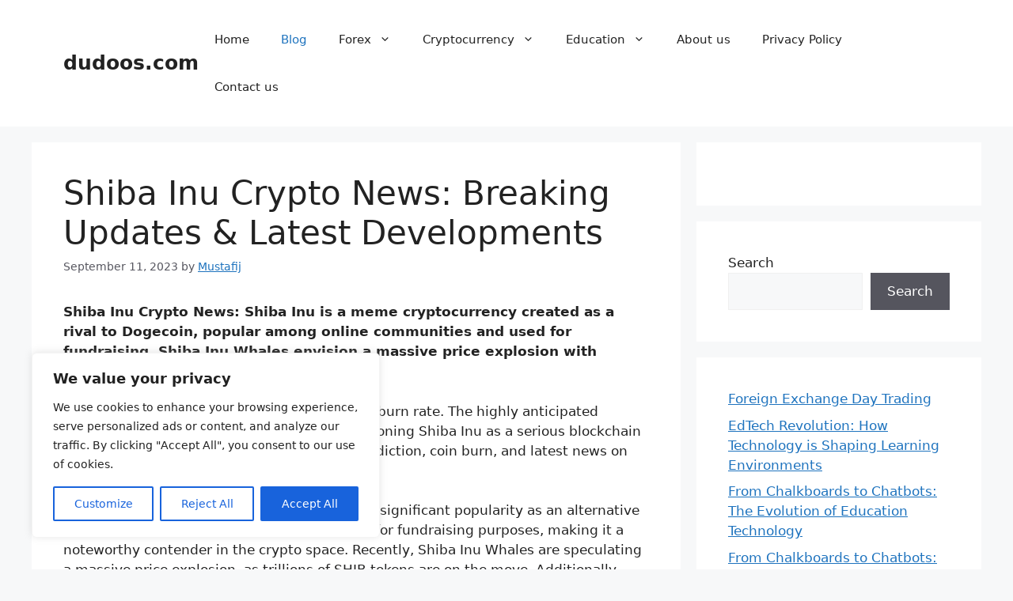

--- FILE ---
content_type: text/html; charset=utf-8
request_url: https://www.google.com/recaptcha/api2/aframe
body_size: 268
content:
<!DOCTYPE HTML><html><head><meta http-equiv="content-type" content="text/html; charset=UTF-8"></head><body><script nonce="YUG2X7VaPz03A-dmpUJe_g">/** Anti-fraud and anti-abuse applications only. See google.com/recaptcha */ try{var clients={'sodar':'https://pagead2.googlesyndication.com/pagead/sodar?'};window.addEventListener("message",function(a){try{if(a.source===window.parent){var b=JSON.parse(a.data);var c=clients[b['id']];if(c){var d=document.createElement('img');d.src=c+b['params']+'&rc='+(localStorage.getItem("rc::a")?sessionStorage.getItem("rc::b"):"");window.document.body.appendChild(d);sessionStorage.setItem("rc::e",parseInt(sessionStorage.getItem("rc::e")||0)+1);localStorage.setItem("rc::h",'1769534110199');}}}catch(b){}});window.parent.postMessage("_grecaptcha_ready", "*");}catch(b){}</script></body></html>